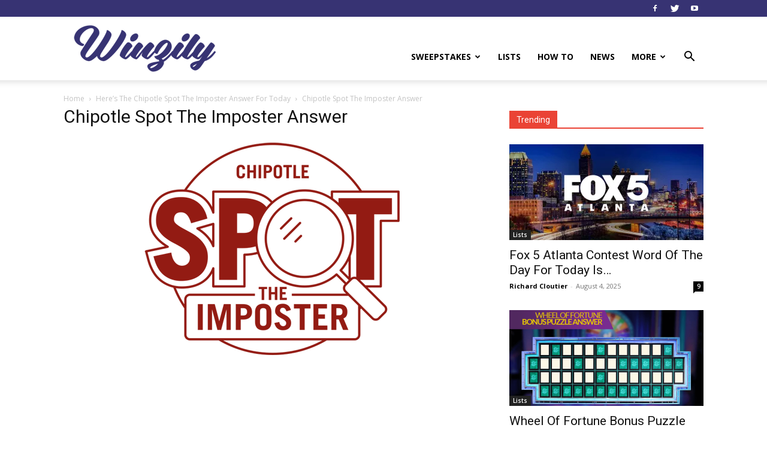

--- FILE ---
content_type: text/html; charset=UTF-8
request_url: https://www.winzily.com/lists/chipotle-spot-imposter-answer-for-today/attachment/chipotle-spot-the-imposter/
body_size: 14484
content:
<!doctype html > <!--[if IE 8]><html class="ie8" lang="en"> <![endif]--> <!--[if IE 9]><html class="ie9" lang="en"> <![endif]--> <!--[if gt IE 8]><!--><html lang="en-US"> <!--<![endif]--><head><link rel="stylesheet" media="print" onload="this.onload=null;this.media='all';" id="ao_optimized_gfonts" href="https://fonts.googleapis.com/css?family=Open+Sans%3A400%2C600%2C700%7CRoboto%3A400%2C500%2C700&amp;display=swap"><link media="all" href="https://www.winzily.com/wp-content/cache/autoptimize/css/autoptimize_7a8f54932a5ebd80b4a3bc6e60e61db1.css" rel="stylesheet"><title>Chipotle Spot The Imposter Answer - Winzily</title><meta charset="UTF-8" /><meta name="viewport" content="width=device-width, initial-scale=1.0"><link rel="pingback" href="https://www.winzily.com/xmlrpc.php" /> <script data-cfasync="false" data-no-defer="1" data-no-minify="1" data-no-optimize="1">var ewww_webp_supported=!1;function check_webp_feature(A,e){var w;e=void 0!==e?e:function(){},ewww_webp_supported?e(ewww_webp_supported):((w=new Image).onload=function(){ewww_webp_supported=0<w.width&&0<w.height,e&&e(ewww_webp_supported)},w.onerror=function(){e&&e(!1)},w.src="data:image/webp;base64,"+{alpha:"UklGRkoAAABXRUJQVlA4WAoAAAAQAAAAAAAAAAAAQUxQSAwAAAARBxAR/Q9ERP8DAABWUDggGAAAABQBAJ0BKgEAAQAAAP4AAA3AAP7mtQAAAA=="}[A])}check_webp_feature("alpha");</script><script data-cfasync="false" data-no-defer="1" data-no-minify="1" data-no-optimize="1">var Arrive=function(c,w){"use strict";if(c.MutationObserver&&"undefined"!=typeof HTMLElement){var r,a=0,u=(r=HTMLElement.prototype.matches||HTMLElement.prototype.webkitMatchesSelector||HTMLElement.prototype.mozMatchesSelector||HTMLElement.prototype.msMatchesSelector,{matchesSelector:function(e,t){return e instanceof HTMLElement&&r.call(e,t)},addMethod:function(e,t,r){var a=e[t];e[t]=function(){return r.length==arguments.length?r.apply(this,arguments):"function"==typeof a?a.apply(this,arguments):void 0}},callCallbacks:function(e,t){t&&t.options.onceOnly&&1==t.firedElems.length&&(e=[e[0]]);for(var r,a=0;r=e[a];a++)r&&r.callback&&r.callback.call(r.elem,r.elem);t&&t.options.onceOnly&&1==t.firedElems.length&&t.me.unbindEventWithSelectorAndCallback.call(t.target,t.selector,t.callback)},checkChildNodesRecursively:function(e,t,r,a){for(var i,n=0;i=e[n];n++)r(i,t,a)&&a.push({callback:t.callback,elem:i}),0<i.childNodes.length&&u.checkChildNodesRecursively(i.childNodes,t,r,a)},mergeArrays:function(e,t){var r,a={};for(r in e)e.hasOwnProperty(r)&&(a[r]=e[r]);for(r in t)t.hasOwnProperty(r)&&(a[r]=t[r]);return a},toElementsArray:function(e){return e=void 0!==e&&("number"!=typeof e.length||e===c)?[e]:e}}),e=(l.prototype.addEvent=function(e,t,r,a){a={target:e,selector:t,options:r,callback:a,firedElems:[]};return this._beforeAdding&&this._beforeAdding(a),this._eventsBucket.push(a),a},l.prototype.removeEvent=function(e){for(var t,r=this._eventsBucket.length-1;t=this._eventsBucket[r];r--)e(t)&&(this._beforeRemoving&&this._beforeRemoving(t),(t=this._eventsBucket.splice(r,1))&&t.length&&(t[0].callback=null))},l.prototype.beforeAdding=function(e){this._beforeAdding=e},l.prototype.beforeRemoving=function(e){this._beforeRemoving=e},l),t=function(i,n){var o=new e,l=this,s={fireOnAttributesModification:!1};return o.beforeAdding(function(t){var e=t.target;e!==c.document&&e!==c||(e=document.getElementsByTagName("html")[0]);var r=new MutationObserver(function(e){n.call(this,e,t)}),a=i(t.options);r.observe(e,a),t.observer=r,t.me=l}),o.beforeRemoving(function(e){e.observer.disconnect()}),this.bindEvent=function(e,t,r){t=u.mergeArrays(s,t);for(var a=u.toElementsArray(this),i=0;i<a.length;i++)o.addEvent(a[i],e,t,r)},this.unbindEvent=function(){var r=u.toElementsArray(this);o.removeEvent(function(e){for(var t=0;t<r.length;t++)if(this===w||e.target===r[t])return!0;return!1})},this.unbindEventWithSelectorOrCallback=function(r){var a=u.toElementsArray(this),i=r,e="function"==typeof r?function(e){for(var t=0;t<a.length;t++)if((this===w||e.target===a[t])&&e.callback===i)return!0;return!1}:function(e){for(var t=0;t<a.length;t++)if((this===w||e.target===a[t])&&e.selector===r)return!0;return!1};o.removeEvent(e)},this.unbindEventWithSelectorAndCallback=function(r,a){var i=u.toElementsArray(this);o.removeEvent(function(e){for(var t=0;t<i.length;t++)if((this===w||e.target===i[t])&&e.selector===r&&e.callback===a)return!0;return!1})},this},i=new function(){var s={fireOnAttributesModification:!1,onceOnly:!1,existing:!1};function n(e,t,r){return!(!u.matchesSelector(e,t.selector)||(e._id===w&&(e._id=a++),-1!=t.firedElems.indexOf(e._id)))&&(t.firedElems.push(e._id),!0)}var c=(i=new t(function(e){var t={attributes:!1,childList:!0,subtree:!0};return e.fireOnAttributesModification&&(t.attributes=!0),t},function(e,i){e.forEach(function(e){var t=e.addedNodes,r=e.target,a=[];null!==t&&0<t.length?u.checkChildNodesRecursively(t,i,n,a):"attributes"===e.type&&n(r,i)&&a.push({callback:i.callback,elem:r}),u.callCallbacks(a,i)})})).bindEvent;return i.bindEvent=function(e,t,r){t=void 0===r?(r=t,s):u.mergeArrays(s,t);var a=u.toElementsArray(this);if(t.existing){for(var i=[],n=0;n<a.length;n++)for(var o=a[n].querySelectorAll(e),l=0;l<o.length;l++)i.push({callback:r,elem:o[l]});if(t.onceOnly&&i.length)return r.call(i[0].elem,i[0].elem);setTimeout(u.callCallbacks,1,i)}c.call(this,e,t,r)},i},o=new function(){var a={};function i(e,t){return u.matchesSelector(e,t.selector)}var n=(o=new t(function(){return{childList:!0,subtree:!0}},function(e,r){e.forEach(function(e){var t=e.removedNodes,e=[];null!==t&&0<t.length&&u.checkChildNodesRecursively(t,r,i,e),u.callCallbacks(e,r)})})).bindEvent;return o.bindEvent=function(e,t,r){t=void 0===r?(r=t,a):u.mergeArrays(a,t),n.call(this,e,t,r)},o};d(HTMLElement.prototype),d(NodeList.prototype),d(HTMLCollection.prototype),d(HTMLDocument.prototype),d(Window.prototype);var n={};return s(i,n,"unbindAllArrive"),s(o,n,"unbindAllLeave"),n}function l(){this._eventsBucket=[],this._beforeAdding=null,this._beforeRemoving=null}function s(e,t,r){u.addMethod(t,r,e.unbindEvent),u.addMethod(t,r,e.unbindEventWithSelectorOrCallback),u.addMethod(t,r,e.unbindEventWithSelectorAndCallback)}function d(e){e.arrive=i.bindEvent,s(i,e,"unbindArrive"),e.leave=o.bindEvent,s(o,e,"unbindLeave")}}(window,void 0),ewww_webp_supported=!1;function check_webp_feature(e,t){var r;ewww_webp_supported?t(ewww_webp_supported):((r=new Image).onload=function(){ewww_webp_supported=0<r.width&&0<r.height,t(ewww_webp_supported)},r.onerror=function(){t(!1)},r.src="data:image/webp;base64,"+{alpha:"UklGRkoAAABXRUJQVlA4WAoAAAAQAAAAAAAAAAAAQUxQSAwAAAARBxAR/Q9ERP8DAABWUDggGAAAABQBAJ0BKgEAAQAAAP4AAA3AAP7mtQAAAA==",animation:"UklGRlIAAABXRUJQVlA4WAoAAAASAAAAAAAAAAAAQU5JTQYAAAD/////AABBTk1GJgAAAAAAAAAAAAAAAAAAAGQAAABWUDhMDQAAAC8AAAAQBxAREYiI/gcA"}[e])}function ewwwLoadImages(e){if(e){for(var t=document.querySelectorAll(".batch-image img, .image-wrapper a, .ngg-pro-masonry-item a, .ngg-galleria-offscreen-seo-wrapper a"),r=0,a=t.length;r<a;r++)ewwwAttr(t[r],"data-src",t[r].getAttribute("data-webp")),ewwwAttr(t[r],"data-thumbnail",t[r].getAttribute("data-webp-thumbnail"));for(var i=document.querySelectorAll("div.woocommerce-product-gallery__image"),r=0,a=i.length;r<a;r++)ewwwAttr(i[r],"data-thumb",i[r].getAttribute("data-webp-thumb"))}for(var n=document.querySelectorAll("video"),r=0,a=n.length;r<a;r++)ewwwAttr(n[r],"poster",e?n[r].getAttribute("data-poster-webp"):n[r].getAttribute("data-poster-image"));for(var o,l=document.querySelectorAll("img.ewww_webp_lazy_load"),r=0,a=l.length;r<a;r++)e&&(ewwwAttr(l[r],"data-lazy-srcset",l[r].getAttribute("data-lazy-srcset-webp")),ewwwAttr(l[r],"data-srcset",l[r].getAttribute("data-srcset-webp")),ewwwAttr(l[r],"data-lazy-src",l[r].getAttribute("data-lazy-src-webp")),ewwwAttr(l[r],"data-src",l[r].getAttribute("data-src-webp")),ewwwAttr(l[r],"data-orig-file",l[r].getAttribute("data-webp-orig-file")),ewwwAttr(l[r],"data-medium-file",l[r].getAttribute("data-webp-medium-file")),ewwwAttr(l[r],"data-large-file",l[r].getAttribute("data-webp-large-file")),null!=(o=l[r].getAttribute("srcset"))&&!1!==o&&o.includes("R0lGOD")&&ewwwAttr(l[r],"src",l[r].getAttribute("data-lazy-src-webp"))),l[r].className=l[r].className.replace(/\bewww_webp_lazy_load\b/,"");for(var s=document.querySelectorAll(".ewww_webp"),r=0,a=s.length;r<a;r++)e?(ewwwAttr(s[r],"srcset",s[r].getAttribute("data-srcset-webp")),ewwwAttr(s[r],"src",s[r].getAttribute("data-src-webp")),ewwwAttr(s[r],"data-orig-file",s[r].getAttribute("data-webp-orig-file")),ewwwAttr(s[r],"data-medium-file",s[r].getAttribute("data-webp-medium-file")),ewwwAttr(s[r],"data-large-file",s[r].getAttribute("data-webp-large-file")),ewwwAttr(s[r],"data-large_image",s[r].getAttribute("data-webp-large_image")),ewwwAttr(s[r],"data-src",s[r].getAttribute("data-webp-src"))):(ewwwAttr(s[r],"srcset",s[r].getAttribute("data-srcset-img")),ewwwAttr(s[r],"src",s[r].getAttribute("data-src-img"))),s[r].className=s[r].className.replace(/\bewww_webp\b/,"ewww_webp_loaded");window.jQuery&&jQuery.fn.isotope&&jQuery.fn.imagesLoaded&&(jQuery(".fusion-posts-container-infinite").imagesLoaded(function(){jQuery(".fusion-posts-container-infinite").hasClass("isotope")&&jQuery(".fusion-posts-container-infinite").isotope()}),jQuery(".fusion-portfolio:not(.fusion-recent-works) .fusion-portfolio-wrapper").imagesLoaded(function(){jQuery(".fusion-portfolio:not(.fusion-recent-works) .fusion-portfolio-wrapper").isotope()}))}function ewwwWebPInit(e){ewwwLoadImages(e),ewwwNggLoadGalleries(e),document.arrive(".ewww_webp",function(){ewwwLoadImages(e)}),document.arrive(".ewww_webp_lazy_load",function(){ewwwLoadImages(e)}),document.arrive("videos",function(){ewwwLoadImages(e)}),"loading"==document.readyState?document.addEventListener("DOMContentLoaded",ewwwJSONParserInit):("undefined"!=typeof galleries&&ewwwNggParseGalleries(e),ewwwWooParseVariations(e))}function ewwwAttr(e,t,r){null!=r&&!1!==r&&e.setAttribute(t,r)}function ewwwJSONParserInit(){"undefined"!=typeof galleries&&check_webp_feature("alpha",ewwwNggParseGalleries),check_webp_feature("alpha",ewwwWooParseVariations)}function ewwwWooParseVariations(e){if(e)for(var t=document.querySelectorAll("form.variations_form"),r=0,a=t.length;r<a;r++){var i=t[r].getAttribute("data-product_variations"),n=!1;try{for(var o in i=JSON.parse(i))void 0!==i[o]&&void 0!==i[o].image&&(void 0!==i[o].image.src_webp&&(i[o].image.src=i[o].image.src_webp,n=!0),void 0!==i[o].image.srcset_webp&&(i[o].image.srcset=i[o].image.srcset_webp,n=!0),void 0!==i[o].image.full_src_webp&&(i[o].image.full_src=i[o].image.full_src_webp,n=!0),void 0!==i[o].image.gallery_thumbnail_src_webp&&(i[o].image.gallery_thumbnail_src=i[o].image.gallery_thumbnail_src_webp,n=!0),void 0!==i[o].image.thumb_src_webp&&(i[o].image.thumb_src=i[o].image.thumb_src_webp,n=!0));n&&ewwwAttr(t[r],"data-product_variations",JSON.stringify(i))}catch(e){}}}function ewwwNggParseGalleries(e){if(e)for(var t in galleries){var r=galleries[t];galleries[t].images_list=ewwwNggParseImageList(r.images_list)}}function ewwwNggLoadGalleries(e){e&&document.addEventListener("ngg.galleria.themeadded",function(e,t){window.ngg_galleria._create_backup=window.ngg_galleria.create,window.ngg_galleria.create=function(e,t){var r=$(e).data("id");return galleries["gallery_"+r].images_list=ewwwNggParseImageList(galleries["gallery_"+r].images_list),window.ngg_galleria._create_backup(e,t)}})}function ewwwNggParseImageList(e){for(var t in e){var r=e[t];if(void 0!==r["image-webp"]&&(e[t].image=r["image-webp"],delete e[t]["image-webp"]),void 0!==r["thumb-webp"]&&(e[t].thumb=r["thumb-webp"],delete e[t]["thumb-webp"]),void 0!==r.full_image_webp&&(e[t].full_image=r.full_image_webp,delete e[t].full_image_webp),void 0!==r.srcsets)for(var a in r.srcsets)nggSrcset=r.srcsets[a],void 0!==r.srcsets[a+"-webp"]&&(e[t].srcsets[a]=r.srcsets[a+"-webp"],delete e[t].srcsets[a+"-webp"]);if(void 0!==r.full_srcsets)for(var i in r.full_srcsets)nggFSrcset=r.full_srcsets[i],void 0!==r.full_srcsets[i+"-webp"]&&(e[t].full_srcsets[i]=r.full_srcsets[i+"-webp"],delete e[t].full_srcsets[i+"-webp"])}return e}check_webp_feature("alpha",ewwwWebPInit);</script><meta name='robots' content='index, follow, max-image-preview:large, max-snippet:-1, max-video-preview:-1' /><link rel="icon" type="image/png" href="https://www.winzily.com/wp-content/uploads/2020/10/favicon-new.png"><link rel="apple-touch-icon" sizes="76x76" href="https://www.winzily.com/wp-content/uploads/2016/01/bookmarklet_76.png"/><link rel="apple-touch-icon" sizes="120x120" href="https://www.winzily.com/wp-content/uploads/2016/01/bookmarklet_120.png"/><link rel="apple-touch-icon" sizes="152x152" href="https://www.winzily.com/wp-content/uploads/2016/01/bookmarklet_152.png"/><link rel="apple-touch-icon" sizes="114x114" href="https://www.winzily.com/wp-content/uploads/2016/01/bookmarklet_114.png"/><link rel="apple-touch-icon" sizes="144x144" href="https://www.winzily.com/wp-content/uploads/2016/01/bookmarklet_144.png"/><link rel="canonical" href="https://www.winzily.com/lists/chipotle-spot-imposter-answer-for-today/attachment/chipotle-spot-the-imposter/" /><meta property="og:locale" content="en_US" /><meta property="og:type" content="article" /><meta property="og:title" content="Chipotle Spot The Imposter Answer - Winzily" /><meta property="og:url" content="https://www.winzily.com/lists/chipotle-spot-imposter-answer-for-today/attachment/chipotle-spot-the-imposter/" /><meta property="og:site_name" content="Winzily" /><meta property="article:publisher" content="https://www.facebook.com/winzily/" /><meta property="article:modified_time" content="2017-04-05T14:43:56+00:00" /><meta property="og:image" content="https://www.winzily.com/lists/chipotle-spot-imposter-answer-for-today/attachment/chipotle-spot-the-imposter" /><meta property="og:image:width" content="696" /><meta property="og:image:height" content="365" /><meta property="og:image:type" content="image/png" /><meta name="twitter:card" content="summary_large_image" /><meta name="twitter:site" content="@winzilybuzz" /> <script type="application/ld+json" class="yoast-schema-graph">{"@context":"https://schema.org","@graph":[{"@type":"WebPage","@id":"https://www.winzily.com/lists/chipotle-spot-imposter-answer-for-today/attachment/chipotle-spot-the-imposter/","url":"https://www.winzily.com/lists/chipotle-spot-imposter-answer-for-today/attachment/chipotle-spot-the-imposter/","name":"Chipotle Spot The Imposter Answer - Winzily","isPartOf":{"@id":"https://www.winzily.com/#website"},"primaryImageOfPage":{"@id":"https://www.winzily.com/lists/chipotle-spot-imposter-answer-for-today/attachment/chipotle-spot-the-imposter/#primaryimage"},"image":{"@id":"https://www.winzily.com/lists/chipotle-spot-imposter-answer-for-today/attachment/chipotle-spot-the-imposter/#primaryimage"},"thumbnailUrl":"https://i0.wp.com/www.winzily.com/wp-content/uploads/2017/04/Chipotle-Spot-The-Imposter.png?fit=696%2C365&ssl=1","datePublished":"2017-04-05T14:43:52+00:00","dateModified":"2017-04-05T14:43:56+00:00","breadcrumb":{"@id":"https://www.winzily.com/lists/chipotle-spot-imposter-answer-for-today/attachment/chipotle-spot-the-imposter/#breadcrumb"},"inLanguage":"en-US","potentialAction":[{"@type":"ReadAction","target":["https://www.winzily.com/lists/chipotle-spot-imposter-answer-for-today/attachment/chipotle-spot-the-imposter/"]}]},{"@type":"ImageObject","inLanguage":"en-US","@id":"https://www.winzily.com/lists/chipotle-spot-imposter-answer-for-today/attachment/chipotle-spot-the-imposter/#primaryimage","url":"https://i0.wp.com/www.winzily.com/wp-content/uploads/2017/04/Chipotle-Spot-The-Imposter.png?fit=696%2C365&ssl=1","contentUrl":"https://i0.wp.com/www.winzily.com/wp-content/uploads/2017/04/Chipotle-Spot-The-Imposter.png?fit=696%2C365&ssl=1"},{"@type":"BreadcrumbList","@id":"https://www.winzily.com/lists/chipotle-spot-imposter-answer-for-today/attachment/chipotle-spot-the-imposter/#breadcrumb","itemListElement":[{"@type":"ListItem","position":1,"name":"Home","item":"https://www.winzily.com/"},{"@type":"ListItem","position":2,"name":"Here&#8217;s The Chipotle Spot The Imposter Answer For Today","item":"https://www.winzily.com/lists/chipotle-spot-imposter-answer-for-today/"},{"@type":"ListItem","position":3,"name":"Chipotle Spot The Imposter Answer"}]},{"@type":"WebSite","@id":"https://www.winzily.com/#website","url":"https://www.winzily.com/","name":"Winzily","description":"Find Sweepstakes, How To Articles, Sweepstakes TV Spots &amp; more","publisher":{"@id":"https://www.winzily.com/#organization"},"potentialAction":[{"@type":"SearchAction","target":{"@type":"EntryPoint","urlTemplate":"https://www.winzily.com/?s={search_term_string}"},"query-input":"required name=search_term_string"}],"inLanguage":"en-US"},{"@type":"Organization","@id":"https://www.winzily.com/#organization","name":"Winzily","url":"https://www.winzily.com/","logo":{"@type":"ImageObject","inLanguage":"en-US","@id":"https://www.winzily.com/#/schema/logo/image/","url":"https://www.winzily.com/wp-content/uploads/2016/01/winzily_logo.png","contentUrl":"https://www.winzily.com/wp-content/uploads/2016/01/winzily_logo.png","width":272,"height":90,"caption":"Winzily"},"image":{"@id":"https://www.winzily.com/#/schema/logo/image/"},"sameAs":["https://www.facebook.com/winzily/","https://x.com/winzilybuzz","https://youtube.com/c/WinzilyBuzz"]}]}</script> <link rel='dns-prefetch' href='//stats.wp.com' /><link rel='dns-prefetch' href='//i0.wp.com' /><link rel='dns-prefetch' href='//c0.wp.com' /><link href='https://fonts.gstatic.com' crossorigin='anonymous' rel='preconnect' /><link rel="alternate" type="application/rss+xml" title="Winzily &raquo; Feed" href="https://www.winzily.com/feed/" /><link rel="alternate" type="application/rss+xml" title="Winzily &raquo; Comments Feed" href="https://www.winzily.com/comments/feed/" /><link rel="alternate" type="application/rss+xml" title="Winzily &raquo; Chipotle Spot The Imposter Answer Comments Feed" href="https://www.winzily.com/lists/chipotle-spot-imposter-answer-for-today/attachment/chipotle-spot-the-imposter/feed/" /> <script type="text/javascript">window._wpemojiSettings = {"baseUrl":"https:\/\/s.w.org\/images\/core\/emoji\/14.0.0\/72x72\/","ext":".png","svgUrl":"https:\/\/s.w.org\/images\/core\/emoji\/14.0.0\/svg\/","svgExt":".svg","source":{"concatemoji":"https:\/\/www.winzily.com\/wp-includes\/js\/wp-emoji-release.min.js?ver=6.3.7"}};
/*! This file is auto-generated */
!function(i,n){var o,s,e;function c(e){try{var t={supportTests:e,timestamp:(new Date).valueOf()};sessionStorage.setItem(o,JSON.stringify(t))}catch(e){}}function p(e,t,n){e.clearRect(0,0,e.canvas.width,e.canvas.height),e.fillText(t,0,0);var t=new Uint32Array(e.getImageData(0,0,e.canvas.width,e.canvas.height).data),r=(e.clearRect(0,0,e.canvas.width,e.canvas.height),e.fillText(n,0,0),new Uint32Array(e.getImageData(0,0,e.canvas.width,e.canvas.height).data));return t.every(function(e,t){return e===r[t]})}function u(e,t,n){switch(t){case"flag":return n(e,"\ud83c\udff3\ufe0f\u200d\u26a7\ufe0f","\ud83c\udff3\ufe0f\u200b\u26a7\ufe0f")?!1:!n(e,"\ud83c\uddfa\ud83c\uddf3","\ud83c\uddfa\u200b\ud83c\uddf3")&&!n(e,"\ud83c\udff4\udb40\udc67\udb40\udc62\udb40\udc65\udb40\udc6e\udb40\udc67\udb40\udc7f","\ud83c\udff4\u200b\udb40\udc67\u200b\udb40\udc62\u200b\udb40\udc65\u200b\udb40\udc6e\u200b\udb40\udc67\u200b\udb40\udc7f");case"emoji":return!n(e,"\ud83e\udef1\ud83c\udffb\u200d\ud83e\udef2\ud83c\udfff","\ud83e\udef1\ud83c\udffb\u200b\ud83e\udef2\ud83c\udfff")}return!1}function f(e,t,n){var r="undefined"!=typeof WorkerGlobalScope&&self instanceof WorkerGlobalScope?new OffscreenCanvas(300,150):i.createElement("canvas"),a=r.getContext("2d",{willReadFrequently:!0}),o=(a.textBaseline="top",a.font="600 32px Arial",{});return e.forEach(function(e){o[e]=t(a,e,n)}),o}function t(e){var t=i.createElement("script");t.src=e,t.defer=!0,i.head.appendChild(t)}"undefined"!=typeof Promise&&(o="wpEmojiSettingsSupports",s=["flag","emoji"],n.supports={everything:!0,everythingExceptFlag:!0},e=new Promise(function(e){i.addEventListener("DOMContentLoaded",e,{once:!0})}),new Promise(function(t){var n=function(){try{var e=JSON.parse(sessionStorage.getItem(o));if("object"==typeof e&&"number"==typeof e.timestamp&&(new Date).valueOf()<e.timestamp+604800&&"object"==typeof e.supportTests)return e.supportTests}catch(e){}return null}();if(!n){if("undefined"!=typeof Worker&&"undefined"!=typeof OffscreenCanvas&&"undefined"!=typeof URL&&URL.createObjectURL&&"undefined"!=typeof Blob)try{var e="postMessage("+f.toString()+"("+[JSON.stringify(s),u.toString(),p.toString()].join(",")+"));",r=new Blob([e],{type:"text/javascript"}),a=new Worker(URL.createObjectURL(r),{name:"wpTestEmojiSupports"});return void(a.onmessage=function(e){c(n=e.data),a.terminate(),t(n)})}catch(e){}c(n=f(s,u,p))}t(n)}).then(function(e){for(var t in e)n.supports[t]=e[t],n.supports.everything=n.supports.everything&&n.supports[t],"flag"!==t&&(n.supports.everythingExceptFlag=n.supports.everythingExceptFlag&&n.supports[t]);n.supports.everythingExceptFlag=n.supports.everythingExceptFlag&&!n.supports.flag,n.DOMReady=!1,n.readyCallback=function(){n.DOMReady=!0}}).then(function(){return e}).then(function(){var e;n.supports.everything||(n.readyCallback(),(e=n.source||{}).concatemoji?t(e.concatemoji):e.wpemoji&&e.twemoji&&(t(e.twemoji),t(e.wpemoji)))}))}((window,document),window._wpemojiSettings);</script>  <script type='text/javascript' src='https://www.winzily.com/wp-includes/js/jquery/jquery.min.js?ver=3.7.0' id='jquery-core-js'></script> <link rel="https://api.w.org/" href="https://www.winzily.com/wp-json/" /><link rel="alternate" type="application/json" href="https://www.winzily.com/wp-json/wp/v2/media/4293" /><link rel="EditURI" type="application/rsd+xml" title="RSD" href="https://www.winzily.com/xmlrpc.php?rsd" /><meta name="generator" content="WordPress 6.3.7" /><link rel='shortlink' href='https://www.winzily.com/?p=4293' /><link rel="alternate" type="application/json+oembed" href="https://www.winzily.com/wp-json/oembed/1.0/embed?url=https%3A%2F%2Fwww.winzily.com%2Flists%2Fchipotle-spot-imposter-answer-for-today%2Fattachment%2Fchipotle-spot-the-imposter%2F" /><link rel="alternate" type="text/xml+oembed" href="https://www.winzily.com/wp-json/oembed/1.0/embed?url=https%3A%2F%2Fwww.winzily.com%2Flists%2Fchipotle-spot-imposter-answer-for-today%2Fattachment%2Fchipotle-spot-the-imposter%2F&#038;format=xml" /> <!--[if lt IE 9]><script src="https://cdnjs.cloudflare.com/ajax/libs/html5shiv/3.7.3/html5shiv.js"></script><![endif]--> <script>window.tdb_globals = {"wpRestNonce":"1d826e80c3","wpRestUrl":"https:\/\/www.winzily.com\/wp-json\/","permalinkStructure":"\/%category%\/%postname%\/","globalSettings":{"tdcSavingHistory":false},"isAjax":false,"isAdminBarShowing":false,"autoloadScrollPercent":50};</script> <meta name="generator" content="Powered by WPBakery Page Builder - drag and drop page builder for WordPress."/> <noscript><style>.lazyload[data-src]{display:none !important;}</style></noscript>  <script>var tdBlocksArray = []; //here we store all the items for the current page

	    //td_block class - each ajax block uses a object of this class for requests
	    function tdBlock() {
		    this.id = '';
		    this.block_type = 1; //block type id (1-234 etc)
		    this.atts = '';
		    this.td_column_number = '';
		    this.td_current_page = 1; //
		    this.post_count = 0; //from wp
		    this.found_posts = 0; //from wp
		    this.max_num_pages = 0; //from wp
		    this.td_filter_value = ''; //current live filter value
		    this.is_ajax_running = false;
		    this.td_user_action = ''; // load more or infinite loader (used by the animation)
		    this.header_color = '';
		    this.ajax_pagination_infinite_stop = ''; //show load more at page x
	    }


        // td_js_generator - mini detector
        (function(){
            var htmlTag = document.getElementsByTagName("html")[0];

	        if ( navigator.userAgent.indexOf("MSIE 10.0") > -1 ) {
                htmlTag.className += ' ie10';
            }

            if ( !!navigator.userAgent.match(/Trident.*rv\:11\./) ) {
                htmlTag.className += ' ie11';
            }

	        if ( navigator.userAgent.indexOf("Edge") > -1 ) {
                htmlTag.className += ' ieEdge';
            }

            if ( /(iPad|iPhone|iPod)/g.test(navigator.userAgent) ) {
                htmlTag.className += ' td-md-is-ios';
            }

            var user_agent = navigator.userAgent.toLowerCase();
            if ( user_agent.indexOf("android") > -1 ) {
                htmlTag.className += ' td-md-is-android';
            }

            if ( -1 !== navigator.userAgent.indexOf('Mac OS X')  ) {
                htmlTag.className += ' td-md-is-os-x';
            }

            if ( /chrom(e|ium)/.test(navigator.userAgent.toLowerCase()) ) {
               htmlTag.className += ' td-md-is-chrome';
            }

            if ( -1 !== navigator.userAgent.indexOf('Firefox') ) {
                htmlTag.className += ' td-md-is-firefox';
            }

            if ( -1 !== navigator.userAgent.indexOf('Safari') && -1 === navigator.userAgent.indexOf('Chrome') ) {
                htmlTag.className += ' td-md-is-safari';
            }

            if( -1 !== navigator.userAgent.indexOf('IEMobile') ){
                htmlTag.className += ' td-md-is-iemobile';
            }

        })();




        var tdLocalCache = {};

        ( function () {
            "use strict";

            tdLocalCache = {
                data: {},
                remove: function (resource_id) {
                    delete tdLocalCache.data[resource_id];
                },
                exist: function (resource_id) {
                    return tdLocalCache.data.hasOwnProperty(resource_id) && tdLocalCache.data[resource_id] !== null;
                },
                get: function (resource_id) {
                    return tdLocalCache.data[resource_id];
                },
                set: function (resource_id, cachedData) {
                    tdLocalCache.remove(resource_id);
                    tdLocalCache.data[resource_id] = cachedData;
                }
            };
        })();

    
    
var td_viewport_interval_list=[{"limitBottom":767,"sidebarWidth":228},{"limitBottom":1018,"sidebarWidth":300},{"limitBottom":1140,"sidebarWidth":324}];
var tdc_is_installed="yes";
var td_ajax_url="https:\/\/www.winzily.com\/wp-admin\/admin-ajax.php?td_theme_name=Newspaper&v=12.3";
var td_get_template_directory_uri="https:\/\/www.winzily.com\/wp-content\/plugins\/td-composer\/legacy\/common";
var tds_snap_menu="snap";
var tds_logo_on_sticky="show_header_logo";
var tds_header_style="7";
var td_please_wait="Please wait...";
var td_email_user_pass_incorrect="User or password incorrect!";
var td_email_user_incorrect="Email or username incorrect!";
var td_email_incorrect="Email incorrect!";
var td_user_incorrect="Username incorrect!";
var td_email_user_empty="Email or username empty!";
var td_pass_empty="Pass empty!";
var td_pass_pattern_incorrect="Invalid Pass Pattern!";
var td_retype_pass_incorrect="Retyped Pass incorrect!";
var tds_more_articles_on_post_enable="";
var tds_more_articles_on_post_time_to_wait="1";
var tds_more_articles_on_post_pages_distance_from_top=0;
var tds_theme_color_site_wide="#373373";
var tds_smart_sidebar="";
var tdThemeName="Newspaper";
var td_magnific_popup_translation_tPrev="Previous (Left arrow key)";
var td_magnific_popup_translation_tNext="Next (Right arrow key)";
var td_magnific_popup_translation_tCounter="%curr% of %total%";
var td_magnific_popup_translation_ajax_tError="The content from %url% could not be loaded.";
var td_magnific_popup_translation_image_tError="The image #%curr% could not be loaded.";
var tdBlockNonce="75aeaa89b2";
var tdDateNamesI18n={"month_names":["January","February","March","April","May","June","July","August","September","October","November","December"],"month_names_short":["Jan","Feb","Mar","Apr","May","Jun","Jul","Aug","Sep","Oct","Nov","Dec"],"day_names":["Sunday","Monday","Tuesday","Wednesday","Thursday","Friday","Saturday"],"day_names_short":["Sun","Mon","Tue","Wed","Thu","Fri","Sat"]};
var tdb_modal_confirm="Save";
var tdb_modal_cancel="Cancel";
var tdb_modal_confirm_alt="Yes";
var tdb_modal_cancel_alt="No";
var td_ad_background_click_link="";
var td_ad_background_click_target="";</script>  <script>(function(i,s,o,g,r,a,m){i['GoogleAnalyticsObject']=r;i[r]=i[r]||function(){
  (i[r].q=i[r].q||[]).push(arguments)},i[r].l=1*new Date();a=s.createElement(o),
  m=s.getElementsByTagName(o)[0];a.async=1;a.src=g;m.parentNode.insertBefore(a,m)
  })(window,document,'script','https://www.google-analytics.com/analytics.js','ga');

  ga('create', 'UA-72491923-1', 'auto');
  ga('send', 'pageview');</script> <script data-ad-client="ca-pub-6899360315203369" async src="https://pagead2.googlesyndication.com/pagead/js/adsbygoogle.js"></script> <script type="application/ld+json">{
        "@context": "http://schema.org",
        "@type": "BreadcrumbList",
        "itemListElement": [
            {
                "@type": "ListItem",
                "position": 1,
                "item": {
                    "@type": "WebSite",
                    "@id": "https://www.winzily.com/",
                    "name": "Home"
                }
            },
            {
                "@type": "ListItem",
                "position": 2,
                    "item": {
                    "@type": "WebPage",
                    "@id": "https://www.winzily.com/lists/chipotle-spot-imposter-answer-for-today/",
                    "name": "Here&#8217;s The Chipotle Spot The Imposter Answer For Today"
                }
            }
            ,{
                "@type": "ListItem",
                "position": 3,
                    "item": {
                    "@type": "WebPage",
                    "@id": "",
                    "name": "Chipotle Spot The Imposter Answer"                                
                }
            }    
        ]
    }</script>  <noscript><style>.wpb_animate_when_almost_visible { opacity: 1; }</style></noscript></head><body class="attachment attachment-template-default single single-attachment postid-4293 attachmentid-4293 attachment-png td-standard-pack chipotle-spot-the-imposter global-block-template-1 single_template_2 wpb-js-composer js-comp-ver-6.4.1 vc_responsive td-full-layout" itemscope="itemscope" itemtype="https://schema.org/WebPage">
<script data-cfasync="false" data-no-defer="1" data-no-minify="1" data-no-optimize="1">if(typeof ewww_webp_supported==="undefined"){var ewww_webp_supported=!1}if(ewww_webp_supported){document.body.classList.add("webp-support")}</script><div class="td-scroll-up  td-hide-scroll-up-on-mob" style="display:none;"><i class="td-icon-menu-up"></i></div><div class="td-menu-background" style="visibility:hidden"></div><div id="td-mobile-nav" style="visibility:hidden"><div class="td-mobile-container"><div class="td-menu-socials-wrap"><div class="td-menu-socials"> <span class="td-social-icon-wrap"> <a target="_blank" href="https://www.facebook.com/winzily" title="Facebook"> <i class="td-icon-font td-icon-facebook"></i> </a> </span> <span class="td-social-icon-wrap"> <a target="_blank" href="https://twitter.com/winzilybuzz" title="Twitter"> <i class="td-icon-font td-icon-twitter"></i> </a> </span> <span class="td-social-icon-wrap"> <a target="_blank" href="https://youtube.com/c/WinzilyBuzz" title="Youtube"> <i class="td-icon-font td-icon-youtube"></i> </a> </span></div><div class="td-mobile-close"> <span><i class="td-icon-close-mobile"></i></span></div></div><div class="td-mobile-content"><div class="menu-main-mobile-container"><ul id="menu-main-mobile" class="td-mobile-main-menu"><li id="menu-item-3357" class="menu-item menu-item-type-taxonomy menu-item-object-category menu-item-has-children menu-item-first menu-item-3357"><a href="https://www.winzily.com/topics/sweepstakes/">Sweepstakes<i class="td-icon-menu-right td-element-after"></i></a><ul class="sub-menu"><li id="menu-item-3359" class="menu-item menu-item-type-taxonomy menu-item-object-category menu-item-3359"><a href="https://www.winzily.com/topics/sweepstakes/cars-trucks-motorcycles/">Cars, Trucks &amp; Motorcycles</a></li><li id="menu-item-3360" class="menu-item menu-item-type-taxonomy menu-item-object-category menu-item-3360"><a href="https://www.winzily.com/topics/sweepstakes/cash-money/">Cash &amp; Money</a></li><li id="menu-item-3361" class="menu-item menu-item-type-taxonomy menu-item-object-category menu-item-3361"><a href="https://www.winzily.com/topics/sweepstakes/clothing-shoes-jewelry/">Clothing, Shoes &amp; Jewelry</a></li><li id="menu-item-3362" class="menu-item menu-item-type-taxonomy menu-item-object-category menu-item-3362"><a href="https://www.winzily.com/topics/sweepstakes/electronics/">Electronics</a></li><li id="menu-item-3363" class="menu-item menu-item-type-taxonomy menu-item-object-category menu-item-3363"><a href="https://www.winzily.com/topics/sweepstakes/food-grocery/">Food &amp; Grocery</a></li><li id="menu-item-3364" class="menu-item menu-item-type-taxonomy menu-item-object-category menu-item-3364"><a href="https://www.winzily.com/topics/sweepstakes/gift-cards-certificates/">Gift Cards &amp; Certificates</a></li><li id="menu-item-3365" class="menu-item menu-item-type-taxonomy menu-item-object-category menu-item-3365"><a href="https://www.winzily.com/topics/sweepstakes/health-beauty/">Health &amp; Beauty</a></li><li id="menu-item-3366" class="menu-item menu-item-type-taxonomy menu-item-object-category menu-item-3366"><a href="https://www.winzily.com/topics/sweepstakes/home-garden-tools/">Home, Garden &amp; Tools</a></li><li id="menu-item-3367" class="menu-item menu-item-type-taxonomy menu-item-object-category menu-item-3367"><a href="https://www.winzily.com/topics/sweepstakes/movies-music-games/">Movies, Music &amp; Games</a></li><li id="menu-item-3368" class="menu-item menu-item-type-taxonomy menu-item-object-category menu-item-3368"><a href="https://www.winzily.com/topics/sweepstakes/sports-outdoors/">Sports &amp; Outdoors</a></li><li id="menu-item-3369" class="menu-item menu-item-type-taxonomy menu-item-object-category menu-item-3369"><a href="https://www.winzily.com/topics/sweepstakes/tickets/">Tickets</a></li><li id="menu-item-3370" class="menu-item menu-item-type-taxonomy menu-item-object-category menu-item-3370"><a href="https://www.winzily.com/topics/sweepstakes/toys-kids-baby/">Toys, Kids &amp; Baby</a></li><li id="menu-item-3371" class="menu-item menu-item-type-taxonomy menu-item-object-category menu-item-3371"><a href="https://www.winzily.com/topics/sweepstakes/travels-vacations/">Travels &amp; Vacations</a></li></ul></li><li id="menu-item-3355" class="menu-item menu-item-type-taxonomy menu-item-object-category menu-item-3355"><a href="https://www.winzily.com/topics/lists/">Lists</a></li><li id="menu-item-3354" class="menu-item menu-item-type-taxonomy menu-item-object-category menu-item-3354"><a href="https://www.winzily.com/topics/how-to/">How To</a></li><li id="menu-item-3356" class="menu-item menu-item-type-taxonomy menu-item-object-category menu-item-3356"><a href="https://www.winzily.com/topics/news/">News</a></li><li id="menu-item-3379" class="menu-item menu-item-type-custom menu-item-object-custom menu-item-has-children menu-item-3379"><a>More<i class="td-icon-menu-right td-element-after"></i></a><ul class="sub-menu"><li id="menu-item-3378" class="menu-item menu-item-type-post_type menu-item-object-page menu-item-3378"><a href="https://www.winzily.com/about/">About Winzily</a></li><li id="menu-item-3377" class="menu-item menu-item-type-post_type menu-item-object-page menu-item-3377"><a href="https://www.winzily.com/contact/">Contact</a></li></ul></li></ul></div></div></div></div><div class="td-search-background" style="visibility:hidden"></div><div class="td-search-wrap-mob" style="visibility:hidden"><div class="td-drop-down-search"><form method="get" class="td-search-form" action="https://www.winzily.com/"><div class="td-search-close"> <span><i class="td-icon-close-mobile"></i></span></div><div role="search" class="td-search-input"> <span>Search</span> <input id="td-header-search-mob" type="text" value="" name="s" autocomplete="off" /></div></form><div id="td-aj-search-mob" class="td-ajax-search-flex"></div></div></div><div id="td-outer-wrap" class="td-theme-wrap"><div class="tdc-header-wrap "><div class="td-header-wrap td-header-style-7 "><div class="td-header-top-menu-full td-container-wrap "><div class="td-container td-header-row td-header-top-menu"><div class="top-bar-style-1"><div class="td-header-sp-top-menu"></div><div class="td-header-sp-top-widget"> <span class="td-social-icon-wrap"> <a target="_blank" href="https://www.facebook.com/winzily" title="Facebook"> <i class="td-icon-font td-icon-facebook"></i> </a> </span> <span class="td-social-icon-wrap"> <a target="_blank" href="https://twitter.com/winzilybuzz" title="Twitter"> <i class="td-icon-font td-icon-twitter"></i> </a> </span> <span class="td-social-icon-wrap"> <a target="_blank" href="https://youtube.com/c/WinzilyBuzz" title="Youtube"> <i class="td-icon-font td-icon-youtube"></i> </a> </span></div></div><div id="login-form" class="white-popup-block mfp-hide mfp-with-anim td-login-modal-wrap"><div class="td-login-wrap"> <a href="#" aria-label="Back" class="td-back-button"><i class="td-icon-modal-back"></i></a><div id="td-login-div" class="td-login-form-div td-display-block"><div class="td-login-panel-title">Sign in</div><div class="td-login-panel-descr">Welcome! Log into your account</div><div class="td_display_err"></div><form id="loginForm" action="#" method="post"><div class="td-login-inputs"><input class="td-login-input" autocomplete="username" type="text" name="login_email" id="login_email" value="" required><label for="login_email">your username</label></div><div class="td-login-inputs"><input class="td-login-input" autocomplete="current-password" type="password" name="login_pass" id="login_pass" value="" required><label for="login_pass">your password</label></div> <input type="button"  name="login_button" id="login_button" class="wpb_button btn td-login-button" value="Login"></form><div class="td-login-info-text"><a href="#" id="forgot-pass-link">Forgot your password? Get help</a></div></div><div id="td-forgot-pass-div" class="td-login-form-div td-display-none"><div class="td-login-panel-title">Password recovery</div><div class="td-login-panel-descr">Recover your password</div><div class="td_display_err"></div><form id="forgotpassForm" action="#" method="post"><div class="td-login-inputs"><input class="td-login-input" type="text" name="forgot_email" id="forgot_email" value="" required><label for="forgot_email">your email</label></div> <input type="button" name="forgot_button" id="forgot_button" class="wpb_button btn td-login-button" value="Send My Password"></form><div class="td-login-info-text">A password will be e-mailed to you.</div></div></div></div></div></div><div class="td-header-menu-wrap-full td-container-wrap "><div class="td-header-menu-wrap td-header-gradient "><div class="td-container td-header-row td-header-main-menu"><div class="td-header-sp-logo"> <a class="td-main-logo" href="https://www.winzily.com/"> <img class="td-retina-data lazyload ewww_webp_lazy_load" data-retina="https://www.winzily.com/wp-content/uploads/2020/10/winzily_logo_retina-new.png" src="[data-uri]" alt="Winzily" title="Winzily" width="272" height="90" data-src="https://www.winzily.com/wp-content/uploads/2020/10/winzily_logo-new.png" decoding="async" data-eio-rwidth="272" data-eio-rheight="90" data-src-webp="https://www.winzily.com/wp-content/uploads/2020/10/winzily_logo-new.png.webp" /><noscript><img class="td-retina-data" data-retina="https://www.winzily.com/wp-content/uploads/2020/10/winzily_logo_retina-new.png" src="https://www.winzily.com/wp-content/uploads/2020/10/winzily_logo-new.png" alt="Winzily" title="Winzily" width="272" height="90" data-eio="l" /></noscript> <span class="td-visual-hidden">Winzily</span> </a></div><div class="header-search-wrap"><div class="td-search-btns-wrap"> <a id="td-header-search-button" href="#" role="button" class="dropdown-toggle " data-toggle="dropdown"><i class="td-icon-search"></i></a> <a id="td-header-search-button-mob" href="#" class="dropdown-toggle " data-toggle="dropdown"><i class="td-icon-search"></i></a></div><div class="td-drop-down-search" aria-labelledby="td-header-search-button"><form method="get" class="td-search-form" action="https://www.winzily.com/"><div role="search" class="td-head-form-search-wrap"> <input id="td-header-search" type="text" value="" name="s" autocomplete="off" /><input class="wpb_button wpb_btn-inverse btn" type="submit" id="td-header-search-top" value="Search" /></div></form><div id="td-aj-search"></div></div></div><div id="td-header-menu" role="navigation"><div id="td-top-mobile-toggle"><a href="#"><i class="td-icon-font td-icon-mobile"></i></a></div><div class="td-main-menu-logo td-logo-in-header"> <a class="td-mobile-logo td-sticky-header" href="https://www.winzily.com/"> <img class="td-retina-data lazyload ewww_webp_lazy_load" data-retina="https://www.winzily.com/wp-content/uploads/2020/10/winzily_logo_retina_mobile-new.png" src="[data-uri]" alt="Winzily" title="Winzily" width="140" height="48" data-src="https://www.winzily.com/wp-content/uploads/2020/10/winzily_logo_mobile-new.png" decoding="async" data-eio-rwidth="140" data-eio-rheight="48" data-src-webp="https://www.winzily.com/wp-content/uploads/2020/10/winzily_logo_mobile-new.png.webp" /><noscript><img class="td-retina-data" data-retina="https://www.winzily.com/wp-content/uploads/2020/10/winzily_logo_retina_mobile-new.png" src="https://www.winzily.com/wp-content/uploads/2020/10/winzily_logo_mobile-new.png" alt="Winzily" title="Winzily" width="140" height="48" data-eio="l" /></noscript> </a> <a class="td-header-logo td-sticky-header" href="https://www.winzily.com/"> <img class="td-retina-data lazyload ewww_webp_lazy_load" data-retina="https://www.winzily.com/wp-content/uploads/2020/10/winzily_logo_retina-new.png" src="[data-uri]" alt="Winzily" title="Winzily" width="272" height="90" data-src="https://www.winzily.com/wp-content/uploads/2020/10/winzily_logo-new.png" decoding="async" data-eio-rwidth="272" data-eio-rheight="90" data-src-webp="https://www.winzily.com/wp-content/uploads/2020/10/winzily_logo-new.png.webp" /><noscript><img class="td-retina-data" data-retina="https://www.winzily.com/wp-content/uploads/2020/10/winzily_logo_retina-new.png" src="https://www.winzily.com/wp-content/uploads/2020/10/winzily_logo-new.png" alt="Winzily" title="Winzily" width="272" height="90" data-eio="l" /></noscript> </a></div><div class="menu-main-mobile-container"><ul id="menu-main-mobile-1" class="sf-menu"><li class="menu-item menu-item-type-taxonomy menu-item-object-category menu-item-has-children menu-item-first td-menu-item td-normal-menu menu-item-3357"><a href="https://www.winzily.com/topics/sweepstakes/">Sweepstakes</a><ul class="sub-menu"><li class="menu-item menu-item-type-taxonomy menu-item-object-category td-menu-item td-normal-menu menu-item-3359"><a href="https://www.winzily.com/topics/sweepstakes/cars-trucks-motorcycles/">Cars, Trucks &amp; Motorcycles</a></li><li class="menu-item menu-item-type-taxonomy menu-item-object-category td-menu-item td-normal-menu menu-item-3360"><a href="https://www.winzily.com/topics/sweepstakes/cash-money/">Cash &amp; Money</a></li><li class="menu-item menu-item-type-taxonomy menu-item-object-category td-menu-item td-normal-menu menu-item-3361"><a href="https://www.winzily.com/topics/sweepstakes/clothing-shoes-jewelry/">Clothing, Shoes &amp; Jewelry</a></li><li class="menu-item menu-item-type-taxonomy menu-item-object-category td-menu-item td-normal-menu menu-item-3362"><a href="https://www.winzily.com/topics/sweepstakes/electronics/">Electronics</a></li><li class="menu-item menu-item-type-taxonomy menu-item-object-category td-menu-item td-normal-menu menu-item-3363"><a href="https://www.winzily.com/topics/sweepstakes/food-grocery/">Food &amp; Grocery</a></li><li class="menu-item menu-item-type-taxonomy menu-item-object-category td-menu-item td-normal-menu menu-item-3364"><a href="https://www.winzily.com/topics/sweepstakes/gift-cards-certificates/">Gift Cards &amp; Certificates</a></li><li class="menu-item menu-item-type-taxonomy menu-item-object-category td-menu-item td-normal-menu menu-item-3365"><a href="https://www.winzily.com/topics/sweepstakes/health-beauty/">Health &amp; Beauty</a></li><li class="menu-item menu-item-type-taxonomy menu-item-object-category td-menu-item td-normal-menu menu-item-3366"><a href="https://www.winzily.com/topics/sweepstakes/home-garden-tools/">Home, Garden &amp; Tools</a></li><li class="menu-item menu-item-type-taxonomy menu-item-object-category td-menu-item td-normal-menu menu-item-3367"><a href="https://www.winzily.com/topics/sweepstakes/movies-music-games/">Movies, Music &amp; Games</a></li><li class="menu-item menu-item-type-taxonomy menu-item-object-category td-menu-item td-normal-menu menu-item-3368"><a href="https://www.winzily.com/topics/sweepstakes/sports-outdoors/">Sports &amp; Outdoors</a></li><li class="menu-item menu-item-type-taxonomy menu-item-object-category td-menu-item td-normal-menu menu-item-3369"><a href="https://www.winzily.com/topics/sweepstakes/tickets/">Tickets</a></li><li class="menu-item menu-item-type-taxonomy menu-item-object-category td-menu-item td-normal-menu menu-item-3370"><a href="https://www.winzily.com/topics/sweepstakes/toys-kids-baby/">Toys, Kids &amp; Baby</a></li><li class="menu-item menu-item-type-taxonomy menu-item-object-category td-menu-item td-normal-menu menu-item-3371"><a href="https://www.winzily.com/topics/sweepstakes/travels-vacations/">Travels &amp; Vacations</a></li></ul></li><li class="menu-item menu-item-type-taxonomy menu-item-object-category td-menu-item td-normal-menu menu-item-3355"><a href="https://www.winzily.com/topics/lists/">Lists</a></li><li class="menu-item menu-item-type-taxonomy menu-item-object-category td-menu-item td-normal-menu menu-item-3354"><a href="https://www.winzily.com/topics/how-to/">How To</a></li><li class="menu-item menu-item-type-taxonomy menu-item-object-category td-menu-item td-normal-menu menu-item-3356"><a href="https://www.winzily.com/topics/news/">News</a></li><li class="menu-item menu-item-type-custom menu-item-object-custom menu-item-has-children td-menu-item td-normal-menu menu-item-3379"><a>More</a><ul class="sub-menu"><li class="menu-item menu-item-type-post_type menu-item-object-page td-menu-item td-normal-menu menu-item-3378"><a href="https://www.winzily.com/about/">About Winzily</a></li><li class="menu-item menu-item-type-post_type menu-item-object-page td-menu-item td-normal-menu menu-item-3377"><a href="https://www.winzily.com/contact/">Contact</a></li></ul></li></ul></div></div></div></div></div></div></div><div class="td-main-content-wrap td-container-wrap"><div class="td-container "><div class="td-crumb-container"><div class="entry-crumbs"><span><a title="" class="entry-crumb" href="https://www.winzily.com/">Home</a></span> <i class="td-icon-right td-bread-sep"></i> <span><a title="Here&#8217;s The Chipotle Spot The Imposter Answer For Today" class="entry-crumb" href="https://www.winzily.com/lists/chipotle-spot-imposter-answer-for-today/">Here&#8217;s The Chipotle Spot The Imposter Answer For Today</a></span> <i class="td-icon-right td-bread-sep td-bred-no-url-last"></i> <span class="td-bred-no-url-last">Chipotle Spot The Imposter Answer</span></div></div><div class="td-pb-row"><div class="td-pb-span8 td-main-content"><div class="td-ss-main-content"><h1 class="entry-title td-page-title"> <span>Chipotle Spot The Imposter Answer</span></h1> <a href="https://www.winzily.com/wp-content/uploads/2017/04/Chipotle-Spot-The-Imposter.png" title="Chipotle Spot The Imposter Answer" rel="attachment"><img class="td-attachment-page-image lazyload" src="[data-uri]" alt="Chipotle Spot The Imposter Answer" data-src="https://i0.wp.com/www.winzily.com/wp-content/uploads/2017/04/Chipotle-Spot-The-Imposter.png?fit=696%2C365&ssl=1" decoding="async" /><noscript><img class="td-attachment-page-image" src="https://i0.wp.com/www.winzily.com/wp-content/uploads/2017/04/Chipotle-Spot-The-Imposter.png?fit=696%2C365&#038;ssl=1" alt="Chipotle Spot The Imposter Answer" data-eio="l" /></noscript></a><div class="td-attachment-page-content"></div><div class="td-attachment-prev"></div><div class="td-attachment-next"></div></div></div><div class="td-pb-span4 td-main-sidebar"><div class="td-ss-main-sidebar"><div class="td_block_wrap td_block_3 td_block_widget tdi_2 td-pb-border-top td_block_template_1 td-column-1 td_block_padding"  data-td-block-uid="tdi_2" > <script>var block_tdi_2 = new tdBlock();
block_tdi_2.id = "tdi_2";
block_tdi_2.atts = '{"custom_title":"Trending","custom_url":"","block_template_id":"","header_color":"#ea4335","header_text_color":"#","m1_tl":"","limit":"3","offset":"","el_class":"","post_ids":"-4293","category_id":"","category_ids":"","tag_slug":"","autors_id":"","installed_post_types":"","sort":"jetpack_popular_2","td_ajax_filter_type":"","td_ajax_filter_ids":"","td_filter_default_txt":"All","td_ajax_preloading":"","ajax_pagination":"","ajax_pagination_infinite_stop":"","class":"td_block_widget tdi_2","block_type":"td_block_3","separator":"","taxonomies":"","in_all_terms":"","show_modified_date":"","time_ago":"","time_ago_add_txt":"ago","time_ago_txt_pos":"","f_header_font_header":"","f_header_font_title":"Block header","f_header_font_settings":"","f_header_font_family":"","f_header_font_size":"","f_header_font_line_height":"","f_header_font_style":"","f_header_font_weight":"","f_header_font_transform":"","f_header_font_spacing":"","f_header_":"","f_ajax_font_title":"Ajax categories","f_ajax_font_settings":"","f_ajax_font_family":"","f_ajax_font_size":"","f_ajax_font_line_height":"","f_ajax_font_style":"","f_ajax_font_weight":"","f_ajax_font_transform":"","f_ajax_font_spacing":"","f_ajax_":"","f_more_font_title":"Load more button","f_more_font_settings":"","f_more_font_family":"","f_more_font_size":"","f_more_font_line_height":"","f_more_font_style":"","f_more_font_weight":"","f_more_font_transform":"","f_more_font_spacing":"","f_more_":"","m1f_title_font_header":"","m1f_title_font_title":"Article title","m1f_title_font_settings":"","m1f_title_font_family":"","m1f_title_font_size":"","m1f_title_font_line_height":"","m1f_title_font_style":"","m1f_title_font_weight":"","m1f_title_font_transform":"","m1f_title_font_spacing":"","m1f_title_":"","m1f_cat_font_title":"Article category tag","m1f_cat_font_settings":"","m1f_cat_font_family":"","m1f_cat_font_size":"","m1f_cat_font_line_height":"","m1f_cat_font_style":"","m1f_cat_font_weight":"","m1f_cat_font_transform":"","m1f_cat_font_spacing":"","m1f_cat_":"","m1f_meta_font_title":"Article meta info","m1f_meta_font_settings":"","m1f_meta_font_family":"","m1f_meta_font_size":"","m1f_meta_font_line_height":"","m1f_meta_font_style":"","m1f_meta_font_weight":"","m1f_meta_font_transform":"","m1f_meta_font_spacing":"","m1f_meta_":"","ajax_pagination_next_prev_swipe":"","css":"","tdc_css":"","td_column_number":1,"color_preset":"","border_top":"","tdc_css_class":"tdi_2","tdc_css_class_style":"tdi_2_rand_style"}';
block_tdi_2.td_column_number = "1";
block_tdi_2.block_type = "td_block_3";
block_tdi_2.post_count = "3";
block_tdi_2.found_posts = "6";
block_tdi_2.header_color = "#ea4335";
block_tdi_2.ajax_pagination_infinite_stop = "";
block_tdi_2.max_num_pages = "2";
tdBlocksArray.push(block_tdi_2);</script><div class="td-block-title-wrap"><h4 class="block-title td-block-title"><span class="td-pulldown-size">Trending</span></h4></div><div id=tdi_2 class="td_block_inner"><div class="td-block-span12"><div class="td_module_1 td_module_wrap td-animation-stack"><div class="td-module-image"><div class="td-module-thumb"><a href="https://www.winzily.com/lists/fox-5-contest-giveaway-keyword-for-today-is/" rel="bookmark" class="td-image-wrap " title="Fox 5 Atlanta Contest Word Of The Day For Today Is…" ><img width="324" height="160" class="entry-thumb lazyload" src="[data-uri]"     alt="Fox 5 Atlanta Contest" title="Fox 5 Atlanta Contest Word Of The Day For Today Is…" data-src="https://i0.wp.com/www.winzily.com/wp-content/uploads/2025/02/Fox-5-Atlanta.webp?resize=324%2C160&ssl=1" decoding="async" data-srcset="https://i0.wp.com/www.winzily.com/wp-content/uploads/2025/02/Fox-5-Atlanta.webp?resize=324%2C160&ssl=1 324w, https://i0.wp.com/www.winzily.com/wp-content/uploads/2025/02/Fox-5-Atlanta.webp?resize=533%2C261&ssl=1 533w, https://i0.wp.com/www.winzily.com/wp-content/uploads/2025/02/Fox-5-Atlanta.webp?zoom=2&resize=324%2C160&ssl=1 648w, https://i0.wp.com/www.winzily.com/wp-content/uploads/2025/02/Fox-5-Atlanta.webp?zoom=3&resize=324%2C160&ssl=1 972w" data-sizes="auto" data-eio-rwidth="324" data-eio-rheight="160" /><noscript><img width="324" height="160" class="entry-thumb" src="https://i0.wp.com/www.winzily.com/wp-content/uploads/2025/02/Fox-5-Atlanta.webp?resize=324%2C160&ssl=1"  srcset="https://i0.wp.com/www.winzily.com/wp-content/uploads/2025/02/Fox-5-Atlanta.webp?resize=324%2C160&ssl=1 324w, https://i0.wp.com/www.winzily.com/wp-content/uploads/2025/02/Fox-5-Atlanta.webp?resize=533%2C261&ssl=1 533w, https://i0.wp.com/www.winzily.com/wp-content/uploads/2025/02/Fox-5-Atlanta.webp?zoom=2&resize=324%2C160&ssl=1 648w, https://i0.wp.com/www.winzily.com/wp-content/uploads/2025/02/Fox-5-Atlanta.webp?zoom=3&resize=324%2C160&ssl=1 972w" sizes="(max-width: 324px) 100vw, 324px"  alt="Fox 5 Atlanta Contest" title="Fox 5 Atlanta Contest Word Of The Day For Today Is…" data-eio="l" /></noscript></a></div> <a href="https://www.winzily.com/topics/lists/" class="td-post-category">Lists</a></div><h3 class="entry-title td-module-title"><a href="https://www.winzily.com/lists/fox-5-contest-giveaway-keyword-for-today-is/" rel="bookmark" title="Fox 5 Atlanta Contest Word Of The Day For Today Is…">Fox 5 Atlanta Contest Word Of The Day For Today Is…</a></h3><div class="td-module-meta-info"> <span class="td-post-author-name"><a href="https://www.winzily.com/author/richard_cloutier/">Richard Cloutier</a> <span>-</span> </span> <span class="td-post-date"><time class="entry-date updated td-module-date" datetime="2025-08-04T05:24:08-04:00" >August 4, 2025</time></span> <span class="td-module-comments"><a href="https://www.winzily.com/lists/fox-5-contest-giveaway-keyword-for-today-is/#comments">9</a></span></div></div></div><div class="td-block-span12"><div class="td_module_1 td_module_wrap td-animation-stack"><div class="td-module-image"><div class="td-module-thumb"><a href="https://www.winzily.com/lists/wheel-of-fortune-bonus-puzzle-answer-for-today/" rel="bookmark" class="td-image-wrap " title="Wheel Of Fortune Bonus Puzzle Answer For Today Is&#8230;" ><img width="324" height="160" class="entry-thumb lazyload" src="[data-uri]"     alt="Wheel Of Fortune Bonus Puzzle Answer" title="Wheel Of Fortune Bonus Puzzle Answer For Today Is&#8230;" data-src="https://i0.wp.com/www.winzily.com/wp-content/uploads/2017/05/wheel-of-fortune-bonus-puzzle-answer.png?resize=324%2C160&ssl=1" decoding="async" data-srcset="https://i0.wp.com/www.winzily.com/wp-content/uploads/2017/05/wheel-of-fortune-bonus-puzzle-answer.png?resize=324%2C160&ssl=1 324w, https://i0.wp.com/www.winzily.com/wp-content/uploads/2017/05/wheel-of-fortune-bonus-puzzle-answer.png?resize=533%2C261&ssl=1 533w, https://i0.wp.com/www.winzily.com/wp-content/uploads/2017/05/wheel-of-fortune-bonus-puzzle-answer.png?zoom=2&resize=324%2C160&ssl=1 648w, https://i0.wp.com/www.winzily.com/wp-content/uploads/2017/05/wheel-of-fortune-bonus-puzzle-answer.png?zoom=3&resize=324%2C160&ssl=1 972w" data-sizes="auto" data-eio-rwidth="324" data-eio-rheight="160" /><noscript><img width="324" height="160" class="entry-thumb" src="https://i0.wp.com/www.winzily.com/wp-content/uploads/2017/05/wheel-of-fortune-bonus-puzzle-answer.png?resize=324%2C160&ssl=1"  srcset="https://i0.wp.com/www.winzily.com/wp-content/uploads/2017/05/wheel-of-fortune-bonus-puzzle-answer.png?resize=324%2C160&ssl=1 324w, https://i0.wp.com/www.winzily.com/wp-content/uploads/2017/05/wheel-of-fortune-bonus-puzzle-answer.png?resize=533%2C261&ssl=1 533w, https://i0.wp.com/www.winzily.com/wp-content/uploads/2017/05/wheel-of-fortune-bonus-puzzle-answer.png?zoom=2&resize=324%2C160&ssl=1 648w, https://i0.wp.com/www.winzily.com/wp-content/uploads/2017/05/wheel-of-fortune-bonus-puzzle-answer.png?zoom=3&resize=324%2C160&ssl=1 972w" sizes="(max-width: 324px) 100vw, 324px"  alt="Wheel Of Fortune Bonus Puzzle Answer" title="Wheel Of Fortune Bonus Puzzle Answer For Today Is&#8230;" data-eio="l" /></noscript></a></div> <a href="https://www.winzily.com/topics/lists/" class="td-post-category">Lists</a></div><h3 class="entry-title td-module-title"><a href="https://www.winzily.com/lists/wheel-of-fortune-bonus-puzzle-answer-for-today/" rel="bookmark" title="Wheel Of Fortune Bonus Puzzle Answer For Today Is&#8230;">Wheel Of Fortune Bonus Puzzle Answer For Today Is&#8230;</a></h3><div class="td-module-meta-info"> <span class="td-post-author-name"><a href="https://www.winzily.com/author/richard_cloutier/">Richard Cloutier</a> <span>-</span> </span> <span class="td-post-date"><time class="entry-date updated td-module-date" datetime="2025-11-02T05:00:20-05:00" >November 2, 2025</time></span> <span class="td-module-comments"><a href="https://www.winzily.com/lists/wheel-of-fortune-bonus-puzzle-answer-for-today/#comments">11</a></span></div></div></div><div class="td-block-span12"><div class="td_module_1 td_module_wrap td-animation-stack"><div class="td-module-image"><div class="td-module-thumb"><a href="https://www.winzily.com/sweepstakes/fox-5-contest-giveaway/" rel="bookmark" class="td-image-wrap " title="Fox 5 New Contest 2025" ><img width="324" height="160" class="entry-thumb lazyload" src="[data-uri]"     alt="Fox 5 Good Day Giveaway Contest 2025" title="Fox 5 New Contest 2025" data-src="https://i0.wp.com/www.winzily.com/wp-content/uploads/2025/07/fox-5-contest-august2025.webp?resize=324%2C160&ssl=1" decoding="async" data-srcset="https://i0.wp.com/www.winzily.com/wp-content/uploads/2025/07/fox-5-contest-august2025.webp?resize=324%2C160&ssl=1 324w, https://i0.wp.com/www.winzily.com/wp-content/uploads/2025/07/fox-5-contest-august2025.webp?resize=533%2C261&ssl=1 533w, https://i0.wp.com/www.winzily.com/wp-content/uploads/2025/07/fox-5-contest-august2025.webp?zoom=2&resize=324%2C160&ssl=1 648w" data-sizes="auto" data-eio-rwidth="324" data-eio-rheight="160" /><noscript><img width="324" height="160" class="entry-thumb" src="https://i0.wp.com/www.winzily.com/wp-content/uploads/2025/07/fox-5-contest-august2025.webp?resize=324%2C160&ssl=1"  srcset="https://i0.wp.com/www.winzily.com/wp-content/uploads/2025/07/fox-5-contest-august2025.webp?resize=324%2C160&ssl=1 324w, https://i0.wp.com/www.winzily.com/wp-content/uploads/2025/07/fox-5-contest-august2025.webp?resize=533%2C261&ssl=1 533w, https://i0.wp.com/www.winzily.com/wp-content/uploads/2025/07/fox-5-contest-august2025.webp?zoom=2&resize=324%2C160&ssl=1 648w" sizes="(max-width: 324px) 100vw, 324px"  alt="Fox 5 Good Day Giveaway Contest 2025" title="Fox 5 New Contest 2025" data-eio="l" /></noscript></a></div> <a href="https://www.winzily.com/topics/sweepstakes/cash-money/" class="td-post-category">Cash &amp; Money</a></div><h3 class="entry-title td-module-title"><a href="https://www.winzily.com/sweepstakes/fox-5-contest-giveaway/" rel="bookmark" title="Fox 5 New Contest 2025">Fox 5 New Contest 2025</a></h3><div class="td-module-meta-info"> <span class="td-post-author-name"><a href="https://www.winzily.com/author/richard_cloutier/">Richard Cloutier</a> <span>-</span> </span> <span class="td-post-date"><time class="entry-date updated td-module-date" datetime="2025-08-04T05:15:48-04:00" >August 4, 2025</time></span> <span class="td-module-comments"><a href="https://www.winzily.com/sweepstakes/fox-5-contest-giveaway/#comments">4</a></span></div></div></div></div></div><div class="td_block_wrap td_block_social_counter td_block_widget tdi_3 td-pb-border-top td_block_template_1"><div class="td-block-title-wrap"><h4 class="block-title td-block-title"><span class="td-pulldown-size">Connect with Winzily</span></h4></div><div class="td-social-list"><div class="td_social_type td-pb-margin-side td_social_facebook"><div class="td-social-box"><div class="td-sp td-sp-facebook"></div><span class="td_social_info td_social_info_counter">656</span><span class="td_social_info td_social_info_name">Fans</span><span class="td_social_button"><a href="https://www.facebook.com/winzily"  target="_blank" >Like</a></span></div></div><div class="td_social_type td-pb-margin-side td_social_twitter"><div class="td-social-box"><div class="td-sp td-sp-twitter"></div><span class="td_social_info td_social_info_counter">411</span><span class="td_social_info td_social_info_name">Followers</span><span class="td_social_button"><a href="https://twitter.com/winzilybuzz"  target="_blank" >Follow</a></span></div></div><div class="td_social_type td-pb-margin-side td_social_youtube"><div class="td-social-box"><div class="td-sp td-sp-youtube"></div><span class="td_social_info td_social_info_counter">393</span><span class="td_social_info td_social_info_name">Subscribers</span><span class="td_social_button"><a href="https://www.youtube.com/channel/UCdRTX8jwjxqtSf85Q-RNnFQ"  target="_blank" >Subscribe</a></span></div></div></div></div></div></div></div></div></div><div class="tdc-footer-wrap "><div class="td-footer-wrapper td-footer-container td-container-wrap "><div class="td-container"><div class="td-pb-row"><div class="td-pb-span12"></div></div><div class="td-pb-row"><div class="td-pb-span12"></div></div></div><div class="td-footer-bottom-full"><div class="td-container"><div class="td-pb-row"><div class="td-pb-span3"><aside class="footer-logo-wrap"><a href="https://www.winzily.com/"><img class="td-retina-data lazyload ewww_webp_lazy_load" src="[data-uri]" data-retina="https://www.winzily.com/wp-content/uploads/2020/10/winzily_logo_retina_footer-new.png" alt="Winzily" title="Winzily" width="236" height="78" data-src="https://www.winzily.com/wp-content/uploads/2020/10/winzily_logo_footer-new.png" decoding="async" data-eio-rwidth="236" data-eio-rheight="78" data-src-webp="https://www.winzily.com/wp-content/uploads/2020/10/winzily_logo_footer-new.png.webp" /><noscript><img class="td-retina-data" src="https://www.winzily.com/wp-content/uploads/2020/10/winzily_logo_footer-new.png" data-retina="https://www.winzily.com/wp-content/uploads/2020/10/winzily_logo_retina_footer-new.png" alt="Winzily" title="Winzily" width="236" height="78" data-eio="l" /></noscript></a></aside></div><div class="td-pb-span5"><aside class="footer-text-wrap"><div class="block-title"><span>ABOUT US</span></div>We are a sweepstakes platform that helps sweepstakes enthusiasts across the United States to find and win prizes they really want.</aside></div><div class="td-pb-span4"><aside class="footer-social-wrap td-social-style-2"><div class="block-title"><span>FOLLOW US</span></div> <span class="td-social-icon-wrap"> <a target="_blank" href="https://www.facebook.com/winzily" title="Facebook"> <i class="td-icon-font td-icon-facebook"></i> </a> </span> <span class="td-social-icon-wrap"> <a target="_blank" href="https://twitter.com/winzilybuzz" title="Twitter"> <i class="td-icon-font td-icon-twitter"></i> </a> </span> <span class="td-social-icon-wrap"> <a target="_blank" href="https://youtube.com/c/WinzilyBuzz" title="Youtube"> <i class="td-icon-font td-icon-youtube"></i> </a> </span></aside></div></div></div></div></div><div class="td-sub-footer-container td-container-wrap "><div class="td-container"><div class="td-pb-row"><div class="td-pb-span td-sub-footer-menu"><div class="menu-pages-container"><ul id="menu-pages" class="td-subfooter-menu"><li id="menu-item-265" class="menu-item menu-item-type-post_type menu-item-object-page menu-item-first td-menu-item td-normal-menu menu-item-265"><a href="https://www.winzily.com/about/">About Winzily</a></li><li id="menu-item-826" class="menu-item menu-item-type-post_type menu-item-object-page td-menu-item td-normal-menu menu-item-826"><a href="https://www.winzily.com/contact/">Contact</a></li><li id="menu-item-1007" class="menu-item menu-item-type-post_type menu-item-object-page td-menu-item td-normal-menu menu-item-1007"><a href="https://www.winzily.com/privacy-policy/">Privacy Policy</a></li><li id="menu-item-1005" class="menu-item menu-item-type-post_type menu-item-object-page td-menu-item td-normal-menu menu-item-1005"><a href="https://www.winzily.com/terms/">Terms Of Use</a></li></ul></div></div><div class="td-pb-span td-sub-footer-copy"> &copy; 2026 Winzily. All rights reserved.</div></div></div></div></div></div><div class="td-container"></div><script id="eio-lazy-load-js-before" type="text/javascript">var eio_lazy_vars = {"exactdn_domain":"","skip_autoscale":0,"threshold":0};</script> <script type='text/javascript' id='ppress-frontend-script-js-extra'>var pp_ajax_form = {"ajaxurl":"https:\/\/www.winzily.com\/wp-admin\/admin-ajax.php","confirm_delete":"Are you sure?","deleting_text":"Deleting...","deleting_error":"An error occurred. Please try again.","nonce":"e0d37c6a1a","disable_ajax_form":"false","is_checkout":"0","is_checkout_tax_enabled":"0"};</script> <script type='text/javascript' src='https://stats.wp.com/e-202604.js' id='jetpack-stats-js' data-wp-strategy='defer'></script> <script id="jetpack-stats-js-after" type="text/javascript">_stq = window._stq || [];
_stq.push([ "view", JSON.parse("{\"v\":\"ext\",\"blog\":\"105276078\",\"post\":\"4293\",\"tz\":\"-5\",\"srv\":\"www.winzily.com\",\"j\":\"1:13.3.2\"}") ]);
_stq.push([ "clickTrackerInit", "105276078", "4293" ]);</script>  <script>jQuery().ready(function jQuery_ready() {
                    tdAjaxCount.tdGetViewsCountsAjax("post","[4293]");
                });</script> <script defer src="https://www.winzily.com/wp-content/cache/autoptimize/js/autoptimize_4fe082d171ec0b92d2fcbe754ad6494f.js"></script></body></html>

--- FILE ---
content_type: text/html; charset=UTF-8
request_url: https://www.winzily.com/wp-admin/admin-ajax.php?td_theme_name=Newspaper&v=12.3
body_size: -307
content:
{"4293":15}

--- FILE ---
content_type: text/html; charset=utf-8
request_url: https://www.google.com/recaptcha/api2/aframe
body_size: 263
content:
<!DOCTYPE HTML><html><head><meta http-equiv="content-type" content="text/html; charset=UTF-8"></head><body><script nonce="yt7i2tYLUoaZYebti_wtwg">/** Anti-fraud and anti-abuse applications only. See google.com/recaptcha */ try{var clients={'sodar':'https://pagead2.googlesyndication.com/pagead/sodar?'};window.addEventListener("message",function(a){try{if(a.source===window.parent){var b=JSON.parse(a.data);var c=clients[b['id']];if(c){var d=document.createElement('img');d.src=c+b['params']+'&rc='+(localStorage.getItem("rc::a")?sessionStorage.getItem("rc::b"):"");window.document.body.appendChild(d);sessionStorage.setItem("rc::e",parseInt(sessionStorage.getItem("rc::e")||0)+1);localStorage.setItem("rc::h",'1769018582647');}}}catch(b){}});window.parent.postMessage("_grecaptcha_ready", "*");}catch(b){}</script></body></html>